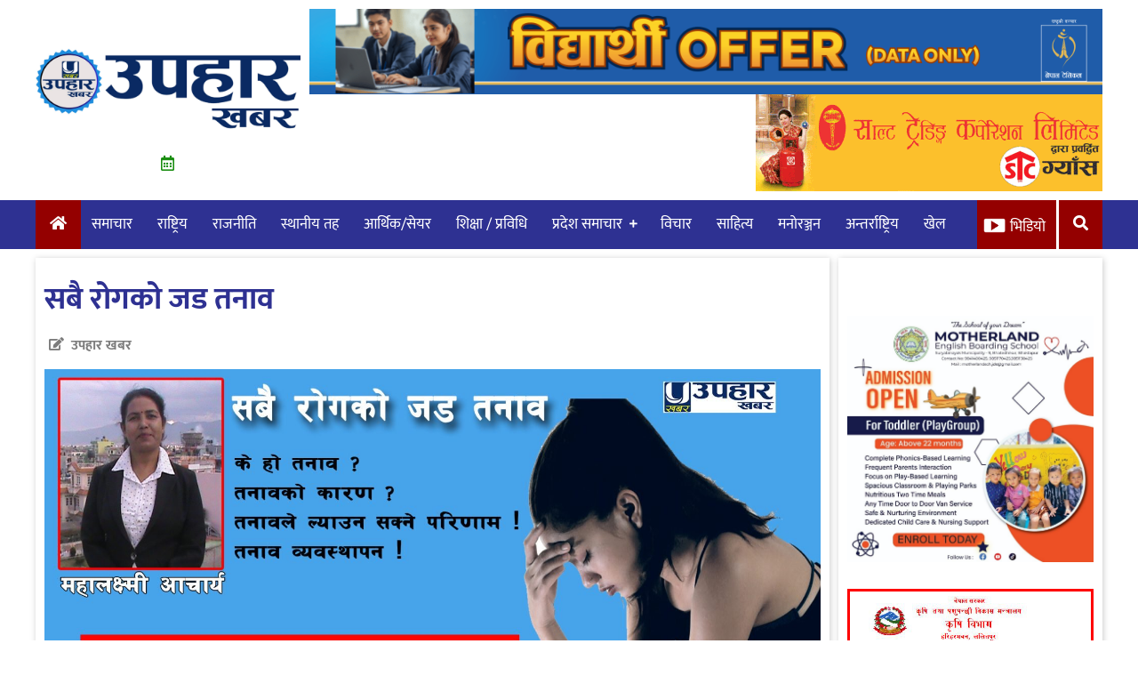

--- FILE ---
content_type: text/html; charset=UTF-8
request_url: https://upaharkhabar.com/56513/
body_size: 20676
content:
<!doctype html>
<html lang="en-US" xmlns:og="http://opengraphprotocol.org/schema/" xmlns:fb="http://www.facebook.com/2008/fbml">
<head>
	<meta charset="UTF-8">
	<meta name="viewport" content="width=device-width, initial-scale=1">
	<link rel="profile" href="https://gmpg.org/xfn/11">

	<title>सबै रोगको जड तनाव &#8211; Upahar Khabar</title>
<meta name='robots' content='max-image-preview:large' />
<link rel='dns-prefetch' href='//stats.wp.com' />
<link rel='dns-prefetch' href='//use.fontawesome.com' />
<link rel="alternate" type="application/rss+xml" title="Upahar Khabar &raquo; Feed" href="https://upaharkhabar.com/feed/" />
<link rel="alternate" type="application/rss+xml" title="Upahar Khabar &raquo; Comments Feed" href="https://upaharkhabar.com/comments/feed/" />
<link rel="alternate" type="application/rss+xml" title="Upahar Khabar &raquo; सबै रोगको जड तनाव Comments Feed" href="https://upaharkhabar.com/56513/feed/" />
<meta property="og:title" content="सबै रोगको जड तनाव"/><meta property="og:type" content="article"/><meta property="og:url" content="https://upaharkhabar.com/56513/"/><meta property="og:site_name" content="UPAHARKHABAR.COM"/><meta property="og:image" content="https://upaharkhabar.com/wp-content/uploads/2022/09/Mahalaxmi-1080x608.jpg"/>
<script type="text/javascript">
/* <![CDATA[ */
window._wpemojiSettings = {"baseUrl":"https:\/\/s.w.org\/images\/core\/emoji\/14.0.0\/72x72\/","ext":".png","svgUrl":"https:\/\/s.w.org\/images\/core\/emoji\/14.0.0\/svg\/","svgExt":".svg","source":{"concatemoji":"https:\/\/upaharkhabar.com\/wp-includes\/js\/wp-emoji-release.min.js?ver=6.4.7"}};
/*! This file is auto-generated */
!function(i,n){var o,s,e;function c(e){try{var t={supportTests:e,timestamp:(new Date).valueOf()};sessionStorage.setItem(o,JSON.stringify(t))}catch(e){}}function p(e,t,n){e.clearRect(0,0,e.canvas.width,e.canvas.height),e.fillText(t,0,0);var t=new Uint32Array(e.getImageData(0,0,e.canvas.width,e.canvas.height).data),r=(e.clearRect(0,0,e.canvas.width,e.canvas.height),e.fillText(n,0,0),new Uint32Array(e.getImageData(0,0,e.canvas.width,e.canvas.height).data));return t.every(function(e,t){return e===r[t]})}function u(e,t,n){switch(t){case"flag":return n(e,"\ud83c\udff3\ufe0f\u200d\u26a7\ufe0f","\ud83c\udff3\ufe0f\u200b\u26a7\ufe0f")?!1:!n(e,"\ud83c\uddfa\ud83c\uddf3","\ud83c\uddfa\u200b\ud83c\uddf3")&&!n(e,"\ud83c\udff4\udb40\udc67\udb40\udc62\udb40\udc65\udb40\udc6e\udb40\udc67\udb40\udc7f","\ud83c\udff4\u200b\udb40\udc67\u200b\udb40\udc62\u200b\udb40\udc65\u200b\udb40\udc6e\u200b\udb40\udc67\u200b\udb40\udc7f");case"emoji":return!n(e,"\ud83e\udef1\ud83c\udffb\u200d\ud83e\udef2\ud83c\udfff","\ud83e\udef1\ud83c\udffb\u200b\ud83e\udef2\ud83c\udfff")}return!1}function f(e,t,n){var r="undefined"!=typeof WorkerGlobalScope&&self instanceof WorkerGlobalScope?new OffscreenCanvas(300,150):i.createElement("canvas"),a=r.getContext("2d",{willReadFrequently:!0}),o=(a.textBaseline="top",a.font="600 32px Arial",{});return e.forEach(function(e){o[e]=t(a,e,n)}),o}function t(e){var t=i.createElement("script");t.src=e,t.defer=!0,i.head.appendChild(t)}"undefined"!=typeof Promise&&(o="wpEmojiSettingsSupports",s=["flag","emoji"],n.supports={everything:!0,everythingExceptFlag:!0},e=new Promise(function(e){i.addEventListener("DOMContentLoaded",e,{once:!0})}),new Promise(function(t){var n=function(){try{var e=JSON.parse(sessionStorage.getItem(o));if("object"==typeof e&&"number"==typeof e.timestamp&&(new Date).valueOf()<e.timestamp+604800&&"object"==typeof e.supportTests)return e.supportTests}catch(e){}return null}();if(!n){if("undefined"!=typeof Worker&&"undefined"!=typeof OffscreenCanvas&&"undefined"!=typeof URL&&URL.createObjectURL&&"undefined"!=typeof Blob)try{var e="postMessage("+f.toString()+"("+[JSON.stringify(s),u.toString(),p.toString()].join(",")+"));",r=new Blob([e],{type:"text/javascript"}),a=new Worker(URL.createObjectURL(r),{name:"wpTestEmojiSupports"});return void(a.onmessage=function(e){c(n=e.data),a.terminate(),t(n)})}catch(e){}c(n=f(s,u,p))}t(n)}).then(function(e){for(var t in e)n.supports[t]=e[t],n.supports.everything=n.supports.everything&&n.supports[t],"flag"!==t&&(n.supports.everythingExceptFlag=n.supports.everythingExceptFlag&&n.supports[t]);n.supports.everythingExceptFlag=n.supports.everythingExceptFlag&&!n.supports.flag,n.DOMReady=!1,n.readyCallback=function(){n.DOMReady=!0}}).then(function(){return e}).then(function(){var e;n.supports.everything||(n.readyCallback(),(e=n.source||{}).concatemoji?t(e.concatemoji):e.wpemoji&&e.twemoji&&(t(e.twemoji),t(e.wpemoji)))}))}((window,document),window._wpemojiSettings);
/* ]]> */
</script>

<style id='wp-emoji-styles-inline-css' type='text/css'>

	img.wp-smiley, img.emoji {
		display: inline !important;
		border: none !important;
		box-shadow: none !important;
		height: 1em !important;
		width: 1em !important;
		margin: 0 0.07em !important;
		vertical-align: -0.1em !important;
		background: none !important;
		padding: 0 !important;
	}
</style>
<link rel='stylesheet' id='wp-block-library-css' href='https://upaharkhabar.com/wp-includes/css/dist/block-library/style.min.css?ver=6.4.7' type='text/css' media='all' />
<style id='wp-block-library-inline-css' type='text/css'>
.has-text-align-justify{text-align:justify;}
</style>
<link rel='stylesheet' id='jetpack-videopress-video-block-view-css' href='https://upaharkhabar.com/wp-content/plugins/jetpack/jetpack_vendor/automattic/jetpack-videopress/build/block-editor/blocks/video/view.css?minify=false&#038;ver=34ae973733627b74a14e' type='text/css' media='all' />
<link rel='stylesheet' id='mediaelement-css' href='https://upaharkhabar.com/wp-includes/js/mediaelement/mediaelementplayer-legacy.min.css?ver=4.2.17' type='text/css' media='all' />
<link rel='stylesheet' id='wp-mediaelement-css' href='https://upaharkhabar.com/wp-includes/js/mediaelement/wp-mediaelement.min.css?ver=6.4.7' type='text/css' media='all' />
<style id='classic-theme-styles-inline-css' type='text/css'>
/*! This file is auto-generated */
.wp-block-button__link{color:#fff;background-color:#32373c;border-radius:9999px;box-shadow:none;text-decoration:none;padding:calc(.667em + 2px) calc(1.333em + 2px);font-size:1.125em}.wp-block-file__button{background:#32373c;color:#fff;text-decoration:none}
</style>
<style id='global-styles-inline-css' type='text/css'>
body{--wp--preset--color--black: #000000;--wp--preset--color--cyan-bluish-gray: #abb8c3;--wp--preset--color--white: #ffffff;--wp--preset--color--pale-pink: #f78da7;--wp--preset--color--vivid-red: #cf2e2e;--wp--preset--color--luminous-vivid-orange: #ff6900;--wp--preset--color--luminous-vivid-amber: #fcb900;--wp--preset--color--light-green-cyan: #7bdcb5;--wp--preset--color--vivid-green-cyan: #00d084;--wp--preset--color--pale-cyan-blue: #8ed1fc;--wp--preset--color--vivid-cyan-blue: #0693e3;--wp--preset--color--vivid-purple: #9b51e0;--wp--preset--gradient--vivid-cyan-blue-to-vivid-purple: linear-gradient(135deg,rgba(6,147,227,1) 0%,rgb(155,81,224) 100%);--wp--preset--gradient--light-green-cyan-to-vivid-green-cyan: linear-gradient(135deg,rgb(122,220,180) 0%,rgb(0,208,130) 100%);--wp--preset--gradient--luminous-vivid-amber-to-luminous-vivid-orange: linear-gradient(135deg,rgba(252,185,0,1) 0%,rgba(255,105,0,1) 100%);--wp--preset--gradient--luminous-vivid-orange-to-vivid-red: linear-gradient(135deg,rgba(255,105,0,1) 0%,rgb(207,46,46) 100%);--wp--preset--gradient--very-light-gray-to-cyan-bluish-gray: linear-gradient(135deg,rgb(238,238,238) 0%,rgb(169,184,195) 100%);--wp--preset--gradient--cool-to-warm-spectrum: linear-gradient(135deg,rgb(74,234,220) 0%,rgb(151,120,209) 20%,rgb(207,42,186) 40%,rgb(238,44,130) 60%,rgb(251,105,98) 80%,rgb(254,248,76) 100%);--wp--preset--gradient--blush-light-purple: linear-gradient(135deg,rgb(255,206,236) 0%,rgb(152,150,240) 100%);--wp--preset--gradient--blush-bordeaux: linear-gradient(135deg,rgb(254,205,165) 0%,rgb(254,45,45) 50%,rgb(107,0,62) 100%);--wp--preset--gradient--luminous-dusk: linear-gradient(135deg,rgb(255,203,112) 0%,rgb(199,81,192) 50%,rgb(65,88,208) 100%);--wp--preset--gradient--pale-ocean: linear-gradient(135deg,rgb(255,245,203) 0%,rgb(182,227,212) 50%,rgb(51,167,181) 100%);--wp--preset--gradient--electric-grass: linear-gradient(135deg,rgb(202,248,128) 0%,rgb(113,206,126) 100%);--wp--preset--gradient--midnight: linear-gradient(135deg,rgb(2,3,129) 0%,rgb(40,116,252) 100%);--wp--preset--font-size--small: 13px;--wp--preset--font-size--medium: 20px;--wp--preset--font-size--large: 36px;--wp--preset--font-size--x-large: 42px;--wp--preset--spacing--20: 0.44rem;--wp--preset--spacing--30: 0.67rem;--wp--preset--spacing--40: 1rem;--wp--preset--spacing--50: 1.5rem;--wp--preset--spacing--60: 2.25rem;--wp--preset--spacing--70: 3.38rem;--wp--preset--spacing--80: 5.06rem;--wp--preset--shadow--natural: 6px 6px 9px rgba(0, 0, 0, 0.2);--wp--preset--shadow--deep: 12px 12px 50px rgba(0, 0, 0, 0.4);--wp--preset--shadow--sharp: 6px 6px 0px rgba(0, 0, 0, 0.2);--wp--preset--shadow--outlined: 6px 6px 0px -3px rgba(255, 255, 255, 1), 6px 6px rgba(0, 0, 0, 1);--wp--preset--shadow--crisp: 6px 6px 0px rgba(0, 0, 0, 1);}:where(.is-layout-flex){gap: 0.5em;}:where(.is-layout-grid){gap: 0.5em;}body .is-layout-flow > .alignleft{float: left;margin-inline-start: 0;margin-inline-end: 2em;}body .is-layout-flow > .alignright{float: right;margin-inline-start: 2em;margin-inline-end: 0;}body .is-layout-flow > .aligncenter{margin-left: auto !important;margin-right: auto !important;}body .is-layout-constrained > .alignleft{float: left;margin-inline-start: 0;margin-inline-end: 2em;}body .is-layout-constrained > .alignright{float: right;margin-inline-start: 2em;margin-inline-end: 0;}body .is-layout-constrained > .aligncenter{margin-left: auto !important;margin-right: auto !important;}body .is-layout-constrained > :where(:not(.alignleft):not(.alignright):not(.alignfull)){max-width: var(--wp--style--global--content-size);margin-left: auto !important;margin-right: auto !important;}body .is-layout-constrained > .alignwide{max-width: var(--wp--style--global--wide-size);}body .is-layout-flex{display: flex;}body .is-layout-flex{flex-wrap: wrap;align-items: center;}body .is-layout-flex > *{margin: 0;}body .is-layout-grid{display: grid;}body .is-layout-grid > *{margin: 0;}:where(.wp-block-columns.is-layout-flex){gap: 2em;}:where(.wp-block-columns.is-layout-grid){gap: 2em;}:where(.wp-block-post-template.is-layout-flex){gap: 1.25em;}:where(.wp-block-post-template.is-layout-grid){gap: 1.25em;}.has-black-color{color: var(--wp--preset--color--black) !important;}.has-cyan-bluish-gray-color{color: var(--wp--preset--color--cyan-bluish-gray) !important;}.has-white-color{color: var(--wp--preset--color--white) !important;}.has-pale-pink-color{color: var(--wp--preset--color--pale-pink) !important;}.has-vivid-red-color{color: var(--wp--preset--color--vivid-red) !important;}.has-luminous-vivid-orange-color{color: var(--wp--preset--color--luminous-vivid-orange) !important;}.has-luminous-vivid-amber-color{color: var(--wp--preset--color--luminous-vivid-amber) !important;}.has-light-green-cyan-color{color: var(--wp--preset--color--light-green-cyan) !important;}.has-vivid-green-cyan-color{color: var(--wp--preset--color--vivid-green-cyan) !important;}.has-pale-cyan-blue-color{color: var(--wp--preset--color--pale-cyan-blue) !important;}.has-vivid-cyan-blue-color{color: var(--wp--preset--color--vivid-cyan-blue) !important;}.has-vivid-purple-color{color: var(--wp--preset--color--vivid-purple) !important;}.has-black-background-color{background-color: var(--wp--preset--color--black) !important;}.has-cyan-bluish-gray-background-color{background-color: var(--wp--preset--color--cyan-bluish-gray) !important;}.has-white-background-color{background-color: var(--wp--preset--color--white) !important;}.has-pale-pink-background-color{background-color: var(--wp--preset--color--pale-pink) !important;}.has-vivid-red-background-color{background-color: var(--wp--preset--color--vivid-red) !important;}.has-luminous-vivid-orange-background-color{background-color: var(--wp--preset--color--luminous-vivid-orange) !important;}.has-luminous-vivid-amber-background-color{background-color: var(--wp--preset--color--luminous-vivid-amber) !important;}.has-light-green-cyan-background-color{background-color: var(--wp--preset--color--light-green-cyan) !important;}.has-vivid-green-cyan-background-color{background-color: var(--wp--preset--color--vivid-green-cyan) !important;}.has-pale-cyan-blue-background-color{background-color: var(--wp--preset--color--pale-cyan-blue) !important;}.has-vivid-cyan-blue-background-color{background-color: var(--wp--preset--color--vivid-cyan-blue) !important;}.has-vivid-purple-background-color{background-color: var(--wp--preset--color--vivid-purple) !important;}.has-black-border-color{border-color: var(--wp--preset--color--black) !important;}.has-cyan-bluish-gray-border-color{border-color: var(--wp--preset--color--cyan-bluish-gray) !important;}.has-white-border-color{border-color: var(--wp--preset--color--white) !important;}.has-pale-pink-border-color{border-color: var(--wp--preset--color--pale-pink) !important;}.has-vivid-red-border-color{border-color: var(--wp--preset--color--vivid-red) !important;}.has-luminous-vivid-orange-border-color{border-color: var(--wp--preset--color--luminous-vivid-orange) !important;}.has-luminous-vivid-amber-border-color{border-color: var(--wp--preset--color--luminous-vivid-amber) !important;}.has-light-green-cyan-border-color{border-color: var(--wp--preset--color--light-green-cyan) !important;}.has-vivid-green-cyan-border-color{border-color: var(--wp--preset--color--vivid-green-cyan) !important;}.has-pale-cyan-blue-border-color{border-color: var(--wp--preset--color--pale-cyan-blue) !important;}.has-vivid-cyan-blue-border-color{border-color: var(--wp--preset--color--vivid-cyan-blue) !important;}.has-vivid-purple-border-color{border-color: var(--wp--preset--color--vivid-purple) !important;}.has-vivid-cyan-blue-to-vivid-purple-gradient-background{background: var(--wp--preset--gradient--vivid-cyan-blue-to-vivid-purple) !important;}.has-light-green-cyan-to-vivid-green-cyan-gradient-background{background: var(--wp--preset--gradient--light-green-cyan-to-vivid-green-cyan) !important;}.has-luminous-vivid-amber-to-luminous-vivid-orange-gradient-background{background: var(--wp--preset--gradient--luminous-vivid-amber-to-luminous-vivid-orange) !important;}.has-luminous-vivid-orange-to-vivid-red-gradient-background{background: var(--wp--preset--gradient--luminous-vivid-orange-to-vivid-red) !important;}.has-very-light-gray-to-cyan-bluish-gray-gradient-background{background: var(--wp--preset--gradient--very-light-gray-to-cyan-bluish-gray) !important;}.has-cool-to-warm-spectrum-gradient-background{background: var(--wp--preset--gradient--cool-to-warm-spectrum) !important;}.has-blush-light-purple-gradient-background{background: var(--wp--preset--gradient--blush-light-purple) !important;}.has-blush-bordeaux-gradient-background{background: var(--wp--preset--gradient--blush-bordeaux) !important;}.has-luminous-dusk-gradient-background{background: var(--wp--preset--gradient--luminous-dusk) !important;}.has-pale-ocean-gradient-background{background: var(--wp--preset--gradient--pale-ocean) !important;}.has-electric-grass-gradient-background{background: var(--wp--preset--gradient--electric-grass) !important;}.has-midnight-gradient-background{background: var(--wp--preset--gradient--midnight) !important;}.has-small-font-size{font-size: var(--wp--preset--font-size--small) !important;}.has-medium-font-size{font-size: var(--wp--preset--font-size--medium) !important;}.has-large-font-size{font-size: var(--wp--preset--font-size--large) !important;}.has-x-large-font-size{font-size: var(--wp--preset--font-size--x-large) !important;}
.wp-block-navigation a:where(:not(.wp-element-button)){color: inherit;}
:where(.wp-block-post-template.is-layout-flex){gap: 1.25em;}:where(.wp-block-post-template.is-layout-grid){gap: 1.25em;}
:where(.wp-block-columns.is-layout-flex){gap: 2em;}:where(.wp-block-columns.is-layout-grid){gap: 2em;}
.wp-block-pullquote{font-size: 1.5em;line-height: 1.6;}
</style>
<link rel='stylesheet' id='wp-pagenavi-css' href='https://upaharkhabar.com/wp-content/plugins/wp-pagenavi/pagenavi-css.css?ver=2.70' type='text/css' media='all' />
<link rel='stylesheet' id='upaharkhabar-style-css' href='https://upaharkhabar.com/wp-content/themes/upaharkhabar/style.css?ver=6.7.0' type='text/css' media='all' />
<link rel='stylesheet' id='font-awesome-css' href='https://use.fontawesome.com/releases/v5.10.1/css/all.css?ver=6.4.7' type='text/css' media='all' />
<link rel='stylesheet' id='owl-css-css' href='https://upaharkhabar.com/wp-content/themes/upaharkhabar/assets/css/owl.carousel.min.css?ver=6.4.7' type='text/css' media='' />
<link rel='stylesheet' id='owl-theme-default-css' href='https://upaharkhabar.com/wp-content/themes/upaharkhabar/assets/css/owl.theme.default.min.css?ver=6.4.7' type='text/css' media='' />
<link rel='stylesheet' id='jetpack_css-css' href='https://upaharkhabar.com/wp-content/plugins/jetpack/css/jetpack.css?ver=12.5.1' type='text/css' media='all' />
<script type="text/javascript" src="https://upaharkhabar.com/wp-includes/js/jquery/jquery.min.js?ver=3.7.1" id="jquery-core-js"></script>
<script type="text/javascript" src="https://upaharkhabar.com/wp-includes/js/jquery/jquery-migrate.min.js?ver=3.4.1" id="jquery-migrate-js"></script>
<link rel="https://api.w.org/" href="https://upaharkhabar.com/wp-json/" /><link rel="alternate" type="application/json" href="https://upaharkhabar.com/wp-json/wp/v2/posts/56513" /><link rel="EditURI" type="application/rsd+xml" title="RSD" href="https://upaharkhabar.com/xmlrpc.php?rsd" />
<meta name="generator" content="WordPress 6.4.7" />
<link rel="canonical" href="https://upaharkhabar.com/56513/" />
<link rel='shortlink' href='https://upaharkhabar.com/?p=56513' />
<link rel="alternate" type="application/json+oembed" href="https://upaharkhabar.com/wp-json/oembed/1.0/embed?url=https%3A%2F%2Fupaharkhabar.com%2F56513%2F" />
<link rel="alternate" type="text/xml+oembed" href="https://upaharkhabar.com/wp-json/oembed/1.0/embed?url=https%3A%2F%2Fupaharkhabar.com%2F56513%2F&#038;format=xml" />
	<style>img#wpstats{display:none}</style>
		<link rel="pingback" href="https://upaharkhabar.com/xmlrpc.php">	<script type='text/javascript' src='https://platform-api.sharethis.com/js/sharethis.js#property=604ad0ad6f7ab900129ce89f&product=sop' async='async'></script>


<!-- Google Tag Manager -->
<script>(function(w,d,s,l,i){w[l]=w[l]||[];w[l].push({"gtm.start":
new Date().getTime(),event:"gtm.js"});var f=d.getElementsByTagName(s)[0],
j=d.createElement(s),dl=l!="dataLayer"?"&l="+l:"";j.async=true;j.src=
"https://www.googletagmanager.com/gtm.js?id="+i+dl;f.parentNode.insertBefore(j,f);
})(window,document,"script","dataLayer","GTM-WL3WM49");</script>
<!-- End Google Tag Manager -->
			<style type="text/css">
				/* If html does not have either class, do not show lazy loaded images. */
				html:not( .jetpack-lazy-images-js-enabled ):not( .js ) .jetpack-lazy-image {
					display: none;
				}
			</style>
			<script>
				document.documentElement.classList.add(
					'jetpack-lazy-images-js-enabled'
				);
			</script>
		<link rel="icon" href="https://media.upaharkhabar.com/uploads/2025/12/Logo-150x150.png" sizes="32x32" />
<link rel="icon" href="https://media.upaharkhabar.com/uploads/2025/12/Logo.png" sizes="192x192" />
<link rel="apple-touch-icon" href="https://media.upaharkhabar.com/uploads/2025/12/Logo.png" />
<meta name="msapplication-TileImage" content="https://media.upaharkhabar.com/uploads/2025/12/Logo.png" />
</head>
	<script data-ad-client="ca-pub-6811672441205666" async src="https://pagead2.googlesyndication.com/pagead/js/adsbygoogle.js"></script>

<body class="post-template-default single single-post postid-56513 single-format-standard wp-custom-logo">
<div id="page" class="site">
	<a class="skip-link screen-reader-text" href="#content">Skip to content</a>

	<header id="masthead" class="site-header">
		<div class="body-wrapper site-branding">
			<div class="logo-ad-wrapper">
				<div class="site-logo">
					<div class="logo-date-wrapper">
						<a href="https://upaharkhabar.com/" class="custom-logo-link" rel="home"><img width="2560" height="1149" src="https://media.upaharkhabar.com/uploads/2025/12/UPAHAR-KHABAR-SITE-LOGO2-scaled.jpg" class="custom-logo" alt="Upahar Khabar" decoding="async" fetchpriority="high" srcset="https://media.upaharkhabar.com/uploads/2025/12/UPAHAR-KHABAR-SITE-LOGO2-scaled.jpg 2560w, https://media.upaharkhabar.com/uploads/2025/12/UPAHAR-KHABAR-SITE-LOGO2-300x135.jpg 300w, https://media.upaharkhabar.com/uploads/2025/12/UPAHAR-KHABAR-SITE-LOGO2-1080x485.jpg 1080w, https://media.upaharkhabar.com/uploads/2025/12/UPAHAR-KHABAR-SITE-LOGO2-768x345.jpg 768w, https://media.upaharkhabar.com/uploads/2025/12/UPAHAR-KHABAR-SITE-LOGO2-1536x689.jpg 1536w, https://media.upaharkhabar.com/uploads/2025/12/UPAHAR-KHABAR-SITE-LOGO2-2048x919.jpg 2048w" sizes="(max-width: 2560px) 100vw, 2560px" /></a>						<div class="date-icon-wrapper">
							<i class="far fa-calendar-alt"></i>
													</div>
					</div>
				</div>
				<div class="header-right-ad">
					<section id="esn_ad-20" class="fiiter-widget widget_esn_ad"><div class="esn-ainfo-widget"><a href="https://www.ntc.net.np/post/mobile-app"  target="_blank" ><img src="https://media.upaharkhabar.com/uploads/2025/11/1120x120-pxl-2-1.gif" alt="" /></a></div></section><section id="esn_ad-7" class="fiiter-widget widget_esn_ad"><div class="esn-ainfo-widget"><a href="https://www.stcnepal.com/"  target="_blank" ><img src="https://upaharkhabar.com/wp-content/uploads/2023/06/Salt-treding.gif" alt="" /></a></div></section><section id="esn_ad-19" class="fiiter-widget widget_esn_ad"></section>					<!--<a href="#" target="_blank">
						<img src="https://4.bp.blogspot.com/-nbN53wLVClA/XOStENQ5BYI/AAAAAAABLfY/oBKT2JtcJf8Lr0RNAlDPN6n80BidD2EaQCK4BGAYYCw/s1600/nepal%2Blife.gif">
					</a>-->
				</div>
						</div><!-- logo-ad-wrapper -->
		</div><!-- .site-branding -->

		<nav id="site-navigation" class="main-navigation">
			<a id="nav-toggle"><i class="fas fa-bars"></i></a>
			<div class="menu-menu-1-container"><ul id="primary-menu" class="body-wrapper"><li id="home-icon">
                <a href="/">
                    <i class="fas fa-home"></i>
                </a>
            </li><li id="menu-item-3228" class="menu-item menu-item-type-taxonomy menu-item-object-category current-post-ancestor current-menu-parent current-post-parent menu-item-3228"><a href="https://upaharkhabar.com/category/%e0%a4%ae%e0%a5%81%e0%a4%96%e0%a5%8d%e0%a4%af-%e0%a4%b8%e0%a4%ae%e0%a4%be%e0%a4%9a%e0%a4%be%e0%a4%b0/">समाचार</a></li>
<li id="menu-item-2180" class="menu-item menu-item-type-taxonomy menu-item-object-category current-post-ancestor current-menu-parent current-post-parent menu-item-2180"><a href="https://upaharkhabar.com/category/%e0%a4%b0%e0%a4%be%e0%a4%b7%e0%a5%8d%e0%a4%9f%e0%a5%8d%e0%a4%b0%e0%a4%bf%e0%a4%af/">राष्ट्रिय</a></li>
<li id="menu-item-2179" class="menu-item menu-item-type-taxonomy menu-item-object-category menu-item-2179"><a href="https://upaharkhabar.com/category/%e0%a4%b0%e0%a4%be%e0%a4%9c%e0%a4%a8%e0%a5%80%e0%a4%a4%e0%a4%bf/">राजनीति</a></li>
<li id="menu-item-2181" class="menu-item menu-item-type-taxonomy menu-item-object-category menu-item-2181"><a href="https://upaharkhabar.com/category/%e0%a4%b8%e0%a5%8d%e0%a4%a5%e0%a4%be%e0%a4%a8%e0%a5%80%e0%a4%af-%e0%a4%a4%e0%a4%b9/">स्थानीय तह</a></li>
<li id="menu-item-2182" class="menu-item menu-item-type-taxonomy menu-item-object-category menu-item-2182"><a href="https://upaharkhabar.com/category/%e0%a4%86%e0%a4%b0%e0%a5%8d%e0%a4%a5%e0%a4%bf%e0%a4%95/">आर्थिक/सेयर</a></li>
<li id="menu-item-2183" class="menu-item menu-item-type-taxonomy menu-item-object-category menu-item-2183"><a href="https://upaharkhabar.com/category/%e0%a4%b6%e0%a4%bf%e0%a4%95%e0%a5%8d%e0%a4%b7%e0%a4%be-%e0%a4%aa%e0%a5%8d%e0%a4%b0%e0%a4%b5%e0%a4%bf%e0%a4%a7%e0%a4%bf/">शिक्षा / प्रविधि</a></li>
<li id="menu-item-2345" class="menu-item menu-item-type-taxonomy menu-item-object-category menu-item-has-children menu-item-2345"><a href="https://upaharkhabar.com/category/%e0%a4%aa%e0%a5%8d%e0%a4%b0%e0%a4%a6%e0%a5%87%e0%a4%b6-%e0%a4%b8%e0%a4%ae%e0%a4%be%e0%a4%9a%e0%a4%be%e0%a4%b0/">प्रदेश समाचार</a>
<ul class="sub-menu">
	<li id="menu-item-90646" class="menu-item menu-item-type-taxonomy menu-item-object-category menu-item-90646"><a href="https://upaharkhabar.com/category/%e0%a4%aa%e0%a5%8d%e0%a4%b0%e0%a4%a6%e0%a5%87%e0%a4%b6-%e0%a4%b8%e0%a4%ae%e0%a4%be%e0%a4%9a%e0%a4%be%e0%a4%b0/%e0%a4%aa%e0%a5%8d%e0%a4%b0%e0%a4%a6%e0%a5%87%e0%a4%b6-%e0%a5%a7/">कोशी प्रदेश</a></li>
	<li id="menu-item-2349" class="menu-item menu-item-type-taxonomy menu-item-object-category menu-item-2349"><a href="https://upaharkhabar.com/category/%e0%a4%aa%e0%a5%8d%e0%a4%b0%e0%a4%a6%e0%a5%87%e0%a4%b6-%e0%a4%b8%e0%a4%ae%e0%a4%be%e0%a4%9a%e0%a4%be%e0%a4%b0/%e0%a4%aa%e0%a5%8d%e0%a4%b0%e0%a4%a6%e0%a5%87%e0%a4%b6-%e0%a5%a8/">मधेश प्रदेश</a></li>
	<li id="menu-item-2350" class="menu-item menu-item-type-taxonomy menu-item-object-category menu-item-2350"><a href="https://upaharkhabar.com/category/%e0%a4%aa%e0%a5%8d%e0%a4%b0%e0%a4%a6%e0%a5%87%e0%a4%b6-%e0%a4%b8%e0%a4%ae%e0%a4%be%e0%a4%9a%e0%a4%be%e0%a4%b0/%e0%a4%aa%e0%a5%8d%e0%a4%b0%e0%a4%a6%e0%a5%87%e0%a4%b6-%e0%a5%a9/">बागमती प्रदेश</a></li>
	<li id="menu-item-2347" class="menu-item menu-item-type-taxonomy menu-item-object-category menu-item-2347"><a href="https://upaharkhabar.com/category/%e0%a4%aa%e0%a5%8d%e0%a4%b0%e0%a4%a6%e0%a5%87%e0%a4%b6-%e0%a4%b8%e0%a4%ae%e0%a4%be%e0%a4%9a%e0%a4%be%e0%a4%b0/%e0%a4%97%e0%a4%a3%e0%a5%8d%e0%a4%a1%e0%a4%95%e0%a5%80-%e0%a4%aa%e0%a5%8d%e0%a4%b0%e0%a4%a6%e0%a5%87%e0%a4%b6/">गण्डकी प्रदेश</a></li>
	<li id="menu-item-2351" class="menu-item menu-item-type-taxonomy menu-item-object-category menu-item-2351"><a href="https://upaharkhabar.com/category/%e0%a4%aa%e0%a5%8d%e0%a4%b0%e0%a4%a6%e0%a5%87%e0%a4%b6-%e0%a4%b8%e0%a4%ae%e0%a4%be%e0%a4%9a%e0%a4%be%e0%a4%b0/%e0%a4%aa%e0%a5%8d%e0%a4%b0%e0%a4%a6%e0%a5%87%e0%a4%b6-%e0%a5%ab/">लुम्बिनी प्रदेश</a></li>
	<li id="menu-item-2346" class="menu-item menu-item-type-taxonomy menu-item-object-category menu-item-2346"><a href="https://upaharkhabar.com/category/%e0%a4%aa%e0%a5%8d%e0%a4%b0%e0%a4%a6%e0%a5%87%e0%a4%b6-%e0%a4%b8%e0%a4%ae%e0%a4%be%e0%a4%9a%e0%a4%be%e0%a4%b0/%e0%a4%95%e0%a4%b0%e0%a5%8d%e0%a4%a3%e0%a4%be%e0%a4%b2%e0%a5%80-%e0%a4%aa%e0%a5%8d%e0%a4%b0%e0%a4%a6%e0%a5%87%e0%a4%b6/">कर्णाली प्रदेश</a></li>
	<li id="menu-item-2352" class="menu-item menu-item-type-taxonomy menu-item-object-category menu-item-2352"><a href="https://upaharkhabar.com/category/%e0%a4%aa%e0%a5%8d%e0%a4%b0%e0%a4%a6%e0%a5%87%e0%a4%b6-%e0%a4%b8%e0%a4%ae%e0%a4%be%e0%a4%9a%e0%a4%be%e0%a4%b0/%e0%a4%b8%e0%a5%81%e0%a4%a6%e0%a5%81%e0%a4%b0%e0%a4%aa%e0%a4%b6%e0%a5%8d%e0%a4%9a%e0%a4%bf%e0%a4%ae-%e0%a4%aa%e0%a5%8d%e0%a4%b0%e0%a4%a6%e0%a5%87%e0%a4%b6/">सुदूरपश्चिम प्रदेश</a></li>
</ul>
</li>
<li id="menu-item-3227" class="menu-item menu-item-type-taxonomy menu-item-object-category current-post-ancestor current-menu-parent current-post-parent menu-item-3227"><a href="https://upaharkhabar.com/category/%e0%a4%b5%e0%a4%bf%e0%a4%9a%e0%a4%be%e0%a4%b0/">विचार</a></li>
<li id="menu-item-2184" class="menu-item menu-item-type-taxonomy menu-item-object-category menu-item-2184"><a href="https://upaharkhabar.com/category/%e0%a4%b8%e0%a4%be%e0%a4%b9%e0%a4%bf%e0%a4%a4%e0%a5%8d%e0%a4%af/">साहित्य</a></li>
<li id="menu-item-3226" class="menu-item menu-item-type-taxonomy menu-item-object-category menu-item-3226"><a href="https://upaharkhabar.com/category/%e0%a4%ae%e0%a4%a8%e0%a4%be%e0%a5%87%e0%a4%b0%e0%a4%9e%e0%a5%8d%e0%a4%9c%e0%a4%a8/">मनाेरञ्जन</a></li>
<li id="menu-item-2185" class="menu-item menu-item-type-taxonomy menu-item-object-category menu-item-2185"><a href="https://upaharkhabar.com/category/%e0%a4%85%e0%a4%a8%e0%a5%8d%e0%a4%a4%e0%a4%b0%e0%a4%be%e0%a4%b7%e0%a5%8d%e0%a4%9f%e0%a5%8d%e0%a4%b0%e0%a4%bf%e0%a4%af/">अन्तर्राष्ट्रिय</a></li>
<li id="menu-item-2186" class="menu-item menu-item-type-taxonomy menu-item-object-category menu-item-2186"><a href="https://upaharkhabar.com/category/%e0%a4%96%e0%a5%87%e0%a4%b2/">खेल</a></li>
<li id="menu-item-3229" class="menu-item menu-item-type-custom menu-item-object-custom tv-program menu-item-3229"><a href="https://www.youtube.com/channel/UCVYNNxDRbtGN5EHpzddgMGw"><img class="tv_icon" src="https://upaharkhabar.com/wp-content/uploads/2020/01/tv_icon-150x1391-1.png">भिडियो</a></li>
<li id="search-icon">
                <a >
                    <i class="fas fa-search"></i>
                </a>
            </li><li class="search-box"><form role="search" method="get" class="search-form" action="https://upaharkhabar.com/"><div class="search-wrapper"><input type="search" class="search-field" placeholder="खजि गर्नह...." value="" name="s" title="Search for:" /><button type="submit" class="search-submit"><i class="fas fa-search"></i></button></div></form></li></ul></div>		</nav><!-- #site-navigation -->
	</header><!-- #masthead -->

	<div id="content" class="site-content body-wrapper">

	<div id="primary" class="content-area">
		<main id="main" class="site-main">

		
<article id="post-56513" class="post-56513 post type-post status-publish format-standard has-post-thumbnail hentry category-50 category-35 category-62">

	<section id="esn_ad-13" class="fiiter-widget widget_esn_ad"></section>	<header class="entry-header">
		<h1 class="entry-title">सबै रोगको जड तनाव</h1>		<div class="author-section">
			        <div class="time-diff-wrapper author-info">
            <i class="fa fa-edit"></i>
            <p class="human-time-diff-text author-text">
                <a target="_blank" href="https://www.facebook.com/Upahar-Media-100129678123213/">
					उपहार खबर				</a>
            </p>
        </div>
				</div>

	</header><!-- .entry-header -->

	
			<div class="post-thumbnail">
				<img width="1920" height="1080" src="https://upaharkhabar.com/wp-content/uploads/2022/09/Mahalaxmi.jpg" class="attachment-post-thumbnail size-post-thumbnail wp-post-image jetpack-lazy-image" alt decoding="async" data-lazy-srcset="https://upaharkhabar.com/wp-content/uploads/2022/09/Mahalaxmi.jpg 1920w, https://upaharkhabar.com/wp-content/uploads/2022/09/Mahalaxmi-300x169.jpg 300w, https://upaharkhabar.com/wp-content/uploads/2022/09/Mahalaxmi-1080x608.jpg 1080w, https://upaharkhabar.com/wp-content/uploads/2022/09/Mahalaxmi-768x432.jpg 768w, https://upaharkhabar.com/wp-content/uploads/2022/09/Mahalaxmi-1536x864.jpg 1536w" data-lazy-sizes="(max-width: 1920px) 100vw, 1920px" data-lazy-src="https://upaharkhabar.com/wp-content/uploads/2022/09/Mahalaxmi.jpg?is-pending-load=1" srcset="[data-uri]">			</div><!-- .post-thumbnail -->

		<div class="entry-meta-social-wrapper">		<div class="entry-meta">
			<i class="far fa-calendar-alt"></i>
			<span class="posted-on">प्रकाशित मिति : <a href="https://upaharkhabar.com/56513/" rel="bookmark"><time class="entry-date published" datetime="&#2407;&#2413; भाद्र &#2408;&#2406;&#2413;&#2415;, शुक्रबार &#2406;&#2415;:&#2408;&#2413;">&#2407;&#2413; भाद्र &#2408;&#2406;&#2413;&#2415;, शुक्रबार &#2406;&#2415;:&#2408;&#2413;</time><time class="updated" datetime="2022-09-02T09:27:10+05:45">September 2, 2022</time></a></span>		</div><!-- .entry-meta -->
			<!-- Go to www.addthis.com/dashboard to customize your tools -->
		<!--<div class="social-share-wrapper">
			<div class='share-group'>
			  <a class='fb-share share-btn' href="https://www.facebook.com/sharer.php?u=https://upaharkhabar.com/56513/" onclick='window.open(this.href,&quot;popupwindow&quot;,&quot;status=0,height=500,width=500,resizable=0,top=50,left=100&quot;);return false;' rel='nofollow' target='_blank' title='Facebook'>
				<span class='share-icon'>
					<i aria-hidden='true' class='fab fa-facebook'></i>
				</span>
				<span class='social-text'>
				  Facebook
				</span>
			  </a>
			  <a class='twitter-share share-btn' href="http://twitter.com/share?text=सबै रोगको जड तनाव&url=https://upaharkhabar.com/56513/" onclick='window.open(this.href,&quot;popupwindow&quot;,&quot;status=0,height=500,width=500,resizable=0,top=50,left=100&quot;);return false;' rel='nofollow' target='_blank' title='Twitter'>
				<span class='share-icon'>
					<i aria-hidden='true' class='fab fa-twitter'></i>
				</span>
				<span class='social-text'>
				  Twitter
				</span>
			  </a>
			</div>
			<div class="addthis_inline_share_toolbox"></div>
		</div>-->
		<!-- ShareThis BEGIN -->
		<div class="sharethis-inline-share-buttons"></div>
		<!-- ShareThis END -->
	</div>
	<section id="esn_ad-14" class="fiiter-widget widget_esn_ad"><div class="esn-ainfo-widget"><a href="https://www.facebook.com/nexusintlacademy"  target="_blank" ><img src="https://upaharkhabar.com/wp-content/uploads/2025/04/NEXUS-copy.png" alt="" /></a></div></section>
	<script>
		function convertToAbbreviation(number) {
			// Create a new Intl.NumberFormat object with options
			const formatter = new Intl.NumberFormat("en", {
				notation: "compact",
				compactDisplay: "short",
				maximumSignificantDigits: 3,
			});

			// Format the number and return the result
			return formatter.format(number);
		}

		function set_share_count(data) {
			var share_count = data.total;
			var divCheckingInterval = setInterval(function() {
				if (document.querySelector(".st-label")) {
					jQuery(".st-label").after('<span class="st-label-share">' + convertToAbbreviation(share_count * 17) + '</span>');
					jQuery(".st-label").remove();
				}
			}, 500);
		}
	</script>
	<script async=""
		src="https://count-server.sharethis.com/v2.0/get_counts?cb=set_share_count&amp;url=https://upaharkhabar.com/56513/"></script>
	<div class="entry-content">
		<p>रमण पेटको समस्याले हैरान भैसके । उनी भन्छन्, “कहिले डायरिया चल्छ त कहिले कब्जियत । यति मात्र कहाँ हो र एसिडिटी भएर केही खानै हुन्न आजभोलि । डाक्टरले भने अनुसार सबै जाँच गराइसकेँ । रिपोर्टमा सबै नर्मल आउँछ तर समस्या जहाँ तहीँ ।”<br />
भरखर २८ वर्षमा टेकेकी सीमा पेशाले शिक्षिका हुन् । एकदिन पढाउदै गरेको अवस्थामा कक्षामै ढलिन् । हृदयघातको शंका गरी नाम चलेको अस्पतालमा पु¥याइयो । एक हप्तासम्म त्यहीँ राखेर सबै टेस्ट गरियो । रिपोर्ट सामान्य आयो । मुटुमा केही समस्या नदेखिदा पनि मुटु दुख्ने क्रम चली नै रह्यो । औषधीले केही काम नगरेको देखेर धामी देखाएर झारफुक गर्न थालिएको छ भन्छिन् सीमाकी सासू उर्मिला ।</p>
<p>बेलाबेलामा टाउको दुखेर फुट्लाजस्तै हुन्छ । घरमा भएको बेलामा दुख्ता त औषधी खाएर केही बेर आराम गर्न मिल्छ । सबैभन्दा टेन्सन त अफिसको समयमा हुन्छ । कहिलेकाहीँ त एउटाले नभएर दुइटा पेन किलर खानुपर्छ दुखाइ कम गर्न भन्दै पीडा पोख्छन् बैंकका कर्मचारी रोशन ।</p>
<p>यी सबै हाम्रो समाजका प्रतिनिधि पात्र हुन् । यिनीहरुले व्यक्त गरेका समस्या शारीरिकजस्ता देखिन्छन् । किनकि शरीरको कुनै न कुनै भागमा पीडा भएको छ । जुन देखिएको पनि छ । यसको समाधानको लागि व्यक्ति स्वयम्का साथै उसका निकटका व्यक्तिले पनि यथाशक्ति प्रयोग गर्छन् । तर यस्तै पीडा शरीरमा मात्र होइन मनमस्तिष्कमा पनि हुन्छ । समयमा पहिचान गरी उचित उपचार भएमा सजिलै निको हुन्छ भन्ने कुराको ज्ञान नहुँदा त्यसले मानिसको जीवनमा ठूलो क्षति पु¥याएको छ । यी सबै समस्याको कारक तत्व मानसिक तनाव हो । यसको बारेमा हरेकले बुझ्नु आवश्यक छ ।</p>
<p><strong>के हो तनाव </strong><br />
तनाव मनको एक किसिमको अवस्था हो । मानव अस्तित्वसँग यसको पनि अस्तित्व रहन्छ । तनावको सामान्य अवस्थाले मानिसलाई प्रगति गराउँछ । यसैको आधारमा मानिस माथि उठ्न पनि सक्छ भने त्यही तनाव बढ्न जाँदा समस्या ल्याउन पनि सक्छ । यो मनमा चल्ने द्वन्द्व हो अर्थात् मानसिक द्वन्द्व, जसले मन र भावना बीच दरार पैदा गर्छ । मानसिक स्थिति र बाह्य परिस्थिति बीचको असन्तुलनको कारण उत्पन्न हुने गर्छ । यसको कारण मन अशान्त रहन्छ, भावनामा अस्थिरता पैदा हुन्छ । व्यवहारमा विचलन आउनुका साथै शारीरिक अस्वस्थताका विभिन्न लक्षणहरु देखिन थाल्छन् । कार्यक्षमतामा ह्रास आउँछ । तनाव आफैँमा समस्या होइन तर यसले अन्य धेरै प्रकारका मानसिक समस्या चाहिँ निम्त्याउन सक्छ ।</p>
<p><strong>तनावको कारण</strong><br />
कुनै पनि चीज वा परिस्थिति तनावको कारण बन्न सक्छ । सामान्य अवस्थामा चलिरहेको शारीरिक प्रकृयामा असहज परिस्थिति हुने बित्तिकै शरीरले प्रतिक्रिया दिन थाल्छ । एड्रिनालिन र कोर्टिसोल जस्ता स्ट्रेस हर्मोनहरु निष्काशन हुन थाल्छन् । त्यसको कारणले परिस्थितिसँग जुध या भाग <strong>(fight or flight)</strong> मुडमा हुन्छ मानिस । जब त्यो असहज परिस्थिति सामान्य हुन्छ, त्यसपछि शरीरको प्रतिक्रिया पनि सामान्य अवस्थामा पुग्छ । यसले मानिसको जीवनमा नकारात्मक असर पार्दैन । उदाहरणको लागि परीक्षा, अन्तरवार्ता, नयाँ ठाउँ, नयाँ साथीहरुजस्ता कुराले दिएको तनाव । तर कहिलेकाही तनावको स्थिति लामो समयसम्म यथावत रही रहन्छ । । त्यसको कारणले मानिसको जीवनमा नकारात्मक असर पार्छ । त्यसपछि तनाव व्यवस्थापन गर्न निकै कठिन हुन सक्छ । त्यसैले तनावको कारण थाहा भएमा निवारण गर्न पनि सहज हुन्छ ।</p>
<p><strong>१. वातावरणीय कारण :</strong> कुनै पनि महामारी, प्राकृतिक प्रकोप जनाउ दिएर आउँदैन । अचानक आउँछ र यसले आफ्नो प्रभाव छोडेर जान्छ । कोभिड—१९ पनि त्यस्तै एउटा महामारी हो, जसको प्रभाव विश्वभरि नै पर्‍यो । मानिसहरु आ—आफ्ना घरमा बन्दीको रुपमा रहन बाध्य भए । सम्पूर्ण कामकाज, स्कुल, कलेज ठप्प भए । एकातिर संक्रमणको त्रास भयो भने अर्कोतिर भविष्यको चिन्ताले सतायो । हरेक वर्गले यो तनावको अवस्था झेल्नु प¥यो । यसको कारणले सबभन्दा ठूलो असर मानिसको मानसिक स्वास्थ्यमा पारेको छ । stress, anxiety बढ्न थालेको विभिन्न रिसर्चले देखाएको छ । जनवरी २ देखि फेब्रुअरी ३, २०२० सम्म गरिएको मनोवैज्ञानिक अनुसन्धान (जियांवो लाइ र एट अल, २०२०) को आधारमा ७२% स्वास्थ्यकर्मीमा तनावको समस्या देखिएको थियो । २०७२ सालको भूकम्पको ट्रमा अहिले पनि समस्याको रुपमा भेटिदै छ ।</p>
<p><strong>२. सामाजिक कारण :</strong> पारिवारिक समस्या, सम्बन्धमा दरार, आर्थिक अवस्था बिग्रनु, सम्पत्ति सम्बन्धमा झैझमेला, जातजाति बिचको भेदभावपूर्ण व्यवहार, सम्पन्न र विपन्न वर्ग बिचको द्वन्द्व, पितृसत्तात्मक सोचले ल्याएको समस्या, धर्म, संस्कार, संस्कृतिजस्ता कुराले पनि मानसिक रुपमा तनाव दिइरहेको हुन्छ ।</p>
<p><strong>३. शारीरिक कारण :</strong> शारीरिक रोगका कारणले पनि मानसिक तनाव ल्याउन सक्छ । क्यान्सरजस्तो जटिल रोग लागेमा व्यक्ति स्वयम तथा उसका प्रियजनलाई बिमारीका कारण तनाव हुन्छ । सुस्त मनस्थिति, अटिजम भएका बालबालिकाका आमाबाबुलाई पनि तनावका कारण मानसिक समस्या भएको रिसर्चले देखाएको छ ।</p>
<p><strong>४. मानसिक कारण :</strong> मानव जीवन घटनाहरुको सँगालो हो । प्रत्येक पाइलामा विविध प्रकारका घटना घटी नै रहन्छन् । कति घटना हाम्रो नियन्त्रणमा हुन्छ भने कतिपय नियन्त्रण बाहिर हुन्छ । नियन्त्रण बाहिरको कुरालाई लिएर चिन्ता गर्ने बानीले पनि तनाव सिर्जना गर्छ । हाम्रो शरीर विविध प्रकारका रसायनद्वारा निर्मित छ । ती रसायनको निष्काशनमा गडबढी भएमा मनमा असर पर्छ । डोपामाइन, सेरोटोनिन, अक्सिटोसिन, इण्डोर्पिmनजस्ता रसायनको कमी भएमा नकारात्मक सोच आउन थाल्छ । यसको कारणले मानसिक तनाव सुरु हुन्छ ।</p>
<p><strong>तनावका लक्षण</strong></p>
<p><strong>मानसिक लक्षण</strong></p>
<ul>
<li> निरन्तर चिन्ता लाग्ने</li>
<li> विचार धेरै आइरहने</li>
<li> बिर्सने</li>
<li> अव्यवस्थित हुने</li>
<li> मन अस्थिर भैरहने</li>
<li> निर्णय क्षमतामा कमी</li>
<li> नकारात्मक सोच, निराशाबादी चिन्तन</li>
<li> मन अशान्त रहने, सानो कुरामा रिस उठ्ने</li>
<li> अरुदेखि टाढै रहन खोज्ने</li>
<li>शारीरिक लक्षण</li>
<li>शारीरिक कमजोरी</li>
<li>टाउको दुख्ने, जिउ दुख्ने, छाती दुख्ने</li>
<li>पेट गडबड हुने (पाखाला चल्ने, कब्जियत हुने, वाकवाकी लाग्ने)</li>
<li>मुटुको धडकन बढ्ने</li>
<li>निद्रा नलाग्ने</li>
<li>बारबार रुघाखोकी लागिरहने</li>
<li>यौन दुर्वलता</li>
<li>मुख सुक्ने, निल्न गारो हुने, कानमा केही बजेजस्तो आवाज आउने, शरीर चिसो हुने वा हात खुट्टामा धेरै पसिना आउने, दाँत चपाउने ।</li>
</ul>
<p><strong>व्यवहारमा आउने परिवर्तन</strong></p>
<ul>
<li> खानपानमा परिवर्तन — नखाने या धेरै खाने</li>
<li> जिम्मेवारीदेखि भाग्ने वा कामपछि सार्ने</li>
<li> धुम्रपान, मद्यपानको सेवन गर्ने</li>
<li> डरले शरीरमा कम्पन आउने, नङ टोक्ने आदि</li>
</ul>
<p><strong>तनावले ल्याउन सक्ने परिणाम</strong><br />
कुनै तनाव समस्यासँगै हराएर जान्छ । त्यसले कुनै असर पार्दैन तर कुनै तनाव धेरै लामो समयसम्म गहिरो रुपमा मन मस्तिष्कमा जरो गाडेर बस्छ । त्यसले स्वास्थ्यमा नराम्रो असर पार्छ । ती असरहरु यस प्रकारका छन् —</p>
<ul>
<li>डिप्रेशन, व्यक्तित्व विकारजस्ता मानसिक समस्या</li>
<li>हृदयघात, ब्लडप्रेसर बढ्ने, मोटोपनको समस्या</li>
<li>मासिक धर्मको समस्या (महिलामा)</li>
<li>यौन समस्या (महिला/पुरुष)</li>
<li>छालाको समस्या — फोकाहरु आउने, सोरायोसिस, एक्जिमा, कपाल झर्ने</li>
<li>पेटको समस्या — डायरिया, कब्जियत, ग्यास्ट्रिक, अल्सर आदि</li>
</ul>
<p><strong>तनाव व्यवस्थापन</strong><br />
तनाव जीवनको एक पाटो हो । जीवनको हरेक मोडमा समस्या आउन सक्छ । समस्यासँग तनाव पनि आउँछ । त्यसलाई व्यवस्थापन गर्ने सीप छ भने त्यसले जीवनमा फाइदा नै दिन्छ । त्यसलाई व्यवस्थापन गर्न जानिएन भने लामो समयसम्म जरा गाडेर बस्यो भने धेरै समस्या पैदा गर्छ । यसको समाधानको लागि निम्न उपाय गर्न सकिन्छ —</p>
<p><strong>१. तनावको कारण पहिचान</strong><br />
बिना कारण तनाव आउदैन । त्यसको पछाडि कुनै न कुनै कारण हुन्छ । कारण सानो, ठूलो, सरल, जटिल जस्तो पनि हुन सक्छ । त्यसको असर व्यक्तिको स्वभाव अनुसार फरक पर्छ । स्वभाव निर्माण हुन धेरै तत्वहरुको भूमिका रहेको हुन्छ । त्यसकारण आफूलाई कुन चीज वा कस्तो परिस्थितिले तनाव पैदा गरेको छ, त्यसको पहिचान गर्नु आवश्यक हुन्छ । त्यसपछि मात्र त्यसको निवारणको लागि उपाय खोज्न सकिन्छ ।</p>
<p><strong>२. भोजन</strong><br />
शरीर अनुकुल भोजन गर्नु भनेको शरीर मात्र स्वस्थ राख्नको लागि होइन, यसले मन मस्तिष्कलाई पनि शान्त, स्थिर राख्छ । भनिन्छ नि, “जस्तो आहार त्यस्तै तन, जस्तो तन त्यस्तै मन ।” जङ्कफुड, तारेको खानेकुरा, चकलेट, चिसो पेय पदार्थ जस्ता कुराले तनाव बढाउने काम गर्छन् । त्यसैले सधैँ स्वस्थकर भोजन ग्रहण गर्नु भनेको तनावको औषधी पनि हो । साकाहारी भोजन, फलफूल, सागपात जस्ता खानेकुराले तनाव घटाउन सहयोग गर्छ ।</p>
<p><strong>३. निद्रा</strong><br />
शरीरलाई आराम चाहिन्छ । त्यो आराम निद्राबाट प्राप्त हुन्छ । निद्राको समयमा शरीरका केही अङ्गबाहेक अरु सबै अङ्गहरु आरामको अवस्थामा हुन्छन् र भोलिपल्ट पुनः ताजा हुन्छ हाम्रो शरीर । त्यसैले जवान मान्छेलाई ६—८ घण्टा निदाउनु आवश्यक हुन्छ ।</p>
<p><strong>४. शारीरिक क्रियाकलाप</strong><br />
निष्कृय रहनु शरीरको लागि अति हानिकारक हुन्छ । मानव शरीरको संरचना नै सकृय जीवन शैलीको आधारमा भएको छ । हामी जति सकृय भयौँ, त्यति नै मस्तिष्कबाट विभिन्न रसायनहरु निस्किन थाल्छन् । योगा, व्यायाम, खेलकुद शरीरको क्षमता अनुसार गर्ने गरेमा डोपामाइन, इन्डोरफिनजस्ता खुसी बनाउने रसायनहरु निष्काशन भई तनाव मुक्त स्थितिमा रहन सक्छौँ ।</p>
<p><strong>५. मेडिटेशन</strong><br />
तनावरहित रहनको लागि मेडिटेशन अति नै आवश्यक हुन्छ । मेडिटेशनले मनलाई शान्त, स्थिर रहन महत्वपूर्ण भूमिका निर्वाह गर्छ । मेडिटेशनको माध्यमद्वारा नकारात्मक विचारप्रति सजग रहन सकिन्छ, जसले गर्दा आफ्नो अवस्थाप्रति जानकार भइन्छ । त्यसपछि आफूले चाहेजस्तो अवस्थातिर आफूलाई मोडन पनि सकिन्छ । मेडिटेशन गर्ने बानीको विकास भएमा जस्तोसुकै समस्यालाई पनि झेल्न सक्ने क्षमताको बृद्धि हुन्छ ।</p>
<p><strong>६. दैनिक रुटिन</strong><br />
अहिलेको मानव समाज निकै जटिल बन्दै गएको छ । प्रतिस्पर्धा र होडबाजीका कारण बढी महत्वाकांक्षी भएको छ मान्छे । यसको लागि धेरै भन्दा धेरै कामको बोझ छ । यस्तो परिस्थितिमा पनि तनावरहित भई आफ्नो काम तथा जिम्मेवारी सहज ढङ्गबाट बहन गर्नको लागि दैनिक रुटिन बनाउने र त्यस अनुसार चल्ने गर्नुपर्छ । यसले जीवन शैली व्यवस्थित बनाउँछ । व्यवस्थित जीवन नै तनावरहित हुन्छ ।</p>
<p>अतः तनाव मुक्त रहनको लागि इन्टरनेटको प्रयोग कम गर्ने, प्रकृतिको निकटमा केही समय बिताउने, सकारात्मक व्यक्तिहरुसँग संगत गर्ने, आफूलाई मन पर्ने र मनलाई खुसी राख्ने संगीत सुन्ने, खाली समयमा कुनै न कुनै सिर्जनात्मक कार्य गर्ने गरेमा तनावबाट मुक्त रहन सकिन्छ । यदि कुनै कारणले तनावको लेवल बढी सकेको छ, त्यसलाई नियन्त्रण गर्न सकिएन भने तत्काल मानसिक स्वास्थ्य विशेषज्ञको सहयोग लिनुपर्छ । अन्यथा यसको परिणाम जटिल हुन सक्छ, त्यो मानसिक वा शारीरिक जुन रुपमा पनि प्रकट हुन सक्छ ।</p>
<p>नागरिक न्यूजमा २०७९ असार १८ गते शनिबार प्रकाशित</p>
<p><em><strong>महालक्ष्मी आचार्य </strong></em><br />
<em><strong>मनोसामाजिक परामर्शदाता</strong></em><br />
<em><strong>अध्यक्षः सारथि फाउण्डेशन नेपाल</strong></em></p>
<p><em><strong><a href="/cdn-cgi/l/email-protection#5a3b39323b28233b37363b1a3d373b333674393537"><span class="__cf_email__" data-cfemail="01606269607378606c6d6041666c60686d2f626e6c">[email&#160;protected]</span></a></strong></em></p>
	</div><!-- .entry-content -->
	<section id="esn_ad-22" class="fiiter-widget widget_esn_ad"><div class="esn-ainfo-widget"><a href="http://doacrop.gov.np/"  target="_blank" ><img src="https://media.upaharkhabar.com/uploads/2025/12/BALI-BIKAS-NOTICE.jpg" alt="" /></a></div></section><section id="esn_ad-18" class="fiiter-widget widget_esn_ad"><div class="esn-ainfo-widget"><a href="https://noc.org.np/"  target="_blank" ><img src="https://media.upaharkhabar.com/uploads/2025/08/Oil-Nigam.jpg" alt="" /></a></div></section>	<footer class="entry-footer">
		<span class="cat-links">Posted in <a href="https://upaharkhabar.com/category/%e0%a4%ae%e0%a5%81%e0%a4%96%e0%a5%8d%e0%a4%af-%e0%a4%b8%e0%a4%ae%e0%a4%be%e0%a4%9a%e0%a4%be%e0%a4%b0/" rel="category tag">मुख्य समाचार</a>, <a href="https://upaharkhabar.com/category/%e0%a4%b0%e0%a4%be%e0%a4%b7%e0%a5%8d%e0%a4%9f%e0%a5%8d%e0%a4%b0%e0%a4%bf%e0%a4%af/" rel="category tag">राष्ट्रिय</a>, <a href="https://upaharkhabar.com/category/%e0%a4%b5%e0%a4%bf%e0%a4%9a%e0%a4%be%e0%a4%b0/" rel="category tag">विचार</a></span>	</footer><!-- .entry-footer -->
</article><!-- #post-56513 -->
	<nav class="navigation post-navigation" aria-label="Posts">
		<h2 class="screen-reader-text">Post navigation</h2>
		<div class="nav-links"><div class="nav-previous"><a href="https://upaharkhabar.com/56511/" rel="prev">८ महिनामा ३ लाख २३ हजार पर्यटक</a></div><div class="nav-next"><a href="https://upaharkhabar.com/56516/" rel="next">गौरा पर्वको दोस्रो दिन : विरुडा धाेएर गौरा घरमा गौरा भित्र्याइदै</a></div></div>
	</nav>
			<h2 class="widget-title"><a class="hvr-shutter-out-horizontal">यो समाचार पढेर तपाईलाई कस्तो महसुस भयो ?</a></h2>
			<!-- ShareThis BEGIN -->
				<div class="sharethis-inline-reaction-buttons"></div>
			<!-- ShareThis END -->            <div class="related_post_wrapper">
                <h2 class="widget-title">
                    <a class="hvr-shutter-out-horizontal">
                        सम्बन्धित समाचार
                    </a>
                </h2>
            <ul class="related-post-news-list">
                                    <li class="esn-related-post">
                        <figure class="widget-image">
                            <a href="https://upaharkhabar.com/118572/">
                                <img width="640" height="410" src="https://upaharkhabar.com/wp-content/uploads/2024/05/Prachand-5.jpg" class="attachment-large size-large wp-post-image jetpack-lazy-image" alt decoding="async" data-lazy-srcset="https://upaharkhabar.com/wp-content/uploads/2024/05/Prachand-5.jpg 1000w, https://upaharkhabar.com/wp-content/uploads/2024/05/Prachand-5-300x192.jpg 300w, https://upaharkhabar.com/wp-content/uploads/2024/05/Prachand-5-768x492.jpg 768w" data-lazy-sizes="(max-width: 640px) 100vw, 640px" data-lazy-src="https://upaharkhabar.com/wp-content/uploads/2024/05/Prachand-5.jpg?is-pending-load=1" srcset="[data-uri]">                            </a>
							<span class="thumb-label">
															</span>
                        </figure>
                        <div class="featured-desc">
                            <h4 class="title">
                                <a href="https://upaharkhabar.com/118572/">
                                    आधारभूमि र सहयोद्धालाई भुल्न नसकेर रुकुमपूर्व आएको हुँ : प्रचण्ड                                </a>
                            </h4>                            
                        </div>
                    </li>
                                        <li class="esn-related-post">
                        <figure class="widget-image">
                            <a href="https://upaharkhabar.com/118568/">
                                <img width="640" height="337" src="https://upaharkhabar.com/wp-content/uploads/2020/06/Bamdev-Gautam.jpg" class="attachment-large size-large wp-post-image jetpack-lazy-image" alt decoding="async" data-lazy-srcset="https://upaharkhabar.com/wp-content/uploads/2020/06/Bamdev-Gautam.jpg 950w, https://upaharkhabar.com/wp-content/uploads/2020/06/Bamdev-Gautam-300x158.jpg 300w, https://upaharkhabar.com/wp-content/uploads/2020/06/Bamdev-Gautam-768x404.jpg 768w" data-lazy-sizes="(max-width: 640px) 100vw, 640px" data-lazy-src="https://upaharkhabar.com/wp-content/uploads/2020/06/Bamdev-Gautam.jpg?is-pending-load=1" srcset="[data-uri]">                            </a>
							<span class="thumb-label">
															</span>
                        </figure>
                        <div class="featured-desc">
                            <h4 class="title">
                                <a href="https://upaharkhabar.com/118568/">
                                    राष्ट्रिय सभाबाट राजिनामा दिएका बामदेव गौतम चुनावी रेसबाट बाहिरिए                                </a>
                            </h4>                            
                        </div>
                    </li>
                                        <li class="esn-related-post">
                        <figure class="widget-image">
                            <a href="https://upaharkhabar.com/118563/">
                                <img width="640" height="313" src="https://media.upaharkhabar.com/uploads/2026/01/Rajinama-Jagdish-kharel.jpg" class="attachment-large size-large wp-post-image jetpack-lazy-image" alt decoding="async" data-lazy-srcset="https://media.upaharkhabar.com/uploads/2026/01/Rajinama-Jagdish-kharel.jpg 1024w, https://media.upaharkhabar.com/uploads/2026/01/Rajinama-Jagdish-kharel-300x146.jpg 300w, https://media.upaharkhabar.com/uploads/2026/01/Rajinama-Jagdish-kharel-768x375.jpg 768w" data-lazy-sizes="(max-width: 640px) 100vw, 640px" data-lazy-src="https://media.upaharkhabar.com/uploads/2026/01/Rajinama-Jagdish-kharel.jpg?is-pending-load=1" srcset="[data-uri]">                            </a>
							<span class="thumb-label">
															</span>
                        </figure>
                        <div class="featured-desc">
                            <h4 class="title">
                                <a href="https://upaharkhabar.com/118563/">
                                    सञ्चारमन्त्री खरेलले दिए राजीनामा, रास्वपाबाट ललितपुर-२ मा उम्मेदवार बन्ने तयारी                                </a>
                            </h4>                            
                        </div>
                    </li>
                                        <li class="esn-related-post">
                        <figure class="widget-image">
                            <a href="https://upaharkhabar.com/118560/">
                                <img width="640" height="426" src="https://media.upaharkhabar.com/uploads/2026/01/Ishwar-Pokhrel.jpg" class="attachment-large size-large wp-post-image jetpack-lazy-image" alt decoding="async" data-lazy-srcset="https://media.upaharkhabar.com/uploads/2026/01/Ishwar-Pokhrel.jpg 800w, https://media.upaharkhabar.com/uploads/2026/01/Ishwar-Pokhrel-300x200.jpg 300w, https://media.upaharkhabar.com/uploads/2026/01/Ishwar-Pokhrel-768x512.jpg 768w" data-lazy-sizes="(max-width: 640px) 100vw, 640px" data-lazy-src="https://media.upaharkhabar.com/uploads/2026/01/Ishwar-Pokhrel.jpg?is-pending-load=1" srcset="[data-uri]">                            </a>
							<span class="thumb-label">
															</span>
                        </figure>
                        <div class="featured-desc">
                            <h4 class="title">
                                <a href="https://upaharkhabar.com/118560/">
                                    एमालेले काठमाडौं–५ मा ईश्वर पोखरेललाई उम्मेदवार बनायो                                </a>
                            </h4>                            
                        </div>
                    </li>
                                        <li class="esn-related-post">
                        <figure class="widget-image">
                            <a href="https://upaharkhabar.com/118551/">
                                <img width="640" height="388" src="https://upaharkhabar.com/wp-content/uploads/2019/12/Nirwachan-Karyalaya.jpg" class="attachment-large size-large wp-post-image jetpack-lazy-image" alt decoding="async" data-lazy-srcset="https://upaharkhabar.com/wp-content/uploads/2019/12/Nirwachan-Karyalaya.jpg 716w, https://upaharkhabar.com/wp-content/uploads/2019/12/Nirwachan-Karyalaya-300x182.jpg 300w" data-lazy-sizes="(max-width: 640px) 100vw, 640px" data-lazy-src="https://upaharkhabar.com/wp-content/uploads/2019/12/Nirwachan-Karyalaya.jpg?is-pending-load=1" srcset="[data-uri]">                            </a>
							<span class="thumb-label">
															</span>
                        </figure>
                        <div class="featured-desc">
                            <h4 class="title">
                                <a href="https://upaharkhabar.com/118551/">
                                    निर्वाचन आयोगद्वारा चुनावी आचारसंहिता लागूके गर्न पाइन्छ ? के गर्न पाईंदैन ?                                </a>
                            </h4>                            
                        </div>
                    </li>
                                        <li class="esn-related-post">
                        <figure class="widget-image">
                            <a href="https://upaharkhabar.com/118549/">
                                <img width="640" height="480" src="https://upaharkhabar.com/wp-content/uploads/2024/07/pradip-yadav-1080x810.jpeg" class="attachment-large size-large wp-post-image jetpack-lazy-image" alt decoding="async" data-lazy-srcset="https://upaharkhabar.com/wp-content/uploads/2024/07/pradip-yadav-1080x810.jpeg 1080w, https://upaharkhabar.com/wp-content/uploads/2024/07/pradip-yadav-300x225.jpeg 300w, https://upaharkhabar.com/wp-content/uploads/2024/07/pradip-yadav-768x576.jpeg 768w, https://upaharkhabar.com/wp-content/uploads/2024/07/pradip-yadav-1536x1152.jpeg 1536w, https://upaharkhabar.com/wp-content/uploads/2024/07/pradip-yadav.jpeg 1600w" data-lazy-sizes="(max-width: 640px) 100vw, 640px" data-lazy-src="https://upaharkhabar.com/wp-content/uploads/2024/07/pradip-yadav-1080x810.jpeg?is-pending-load=1" srcset="[data-uri]">                            </a>
							<span class="thumb-label">
															</span>
                        </figure>
                        <div class="featured-desc">
                            <h4 class="title">
                                <a href="https://upaharkhabar.com/118549/">
                                    पूर्वमन्त्री प्रदीप यादव एमाले प्रवेश, पर्सा–१ बाट चुनाव लड्ने तयारी                                </a>
                            </h4>                            
                        </div>
                    </li>
                                </ul>
            </div>
            		<h2 class="widget-title"><a class="hvr-shutter-out-horizontal">प्रिक्रिया दिनुहोस्</a></h2>
		<div class="fb-comments" data-href="https://upaharkhabar.com/56513/" data-width="100%" data-numposts="5"></div>
	
		</main><!-- #main -->
	</div><!-- #primary -->


<aside id="secondary" class="widget-area">
	<section id="custom_html-2" class="widget_text widget widget_custom_html"><div class="textwidget custom-html-widget"><div class="fb-page" data-href="https://www.facebook.com/UpaharKhabarOfficial/" data-tabs="" data-width="" data-height="" data-small-header="false" data-adapt-container-width="true" data-hide-cover="false" data-show-facepile="true"><blockquote cite="https://www.facebook.com/UpaharKhabarOfficial/" class="fb-xfbml-parse-ignore"><a href="https://www.facebook.com/UpaharKhabarOfficial/">UpaharKhabar</a></blockquote></div></div></section><section id="esn_ad-9" class="widget widget_esn_ad"><div class="esn-ainfo-widget"><a href="https://www.facebook.com/share/17RwJ78BQk/?mibextid=wwXIfr"  target="_blank" ><img src="https://media.upaharkhabar.com/uploads/2025/11/IMG_3776.jpeg" alt="" /></a></div></section><section id="esn_ad-11" class="widget widget_esn_ad"><div class="esn-ainfo-widget"><a href="https://doanepal.gov.np/ne/"  target="_blank" ><img src="https://media.upaharkhabar.com/uploads/2025/12/KRISHI-SUCHANA.jpg" alt="" /></a></div></section><section id="esn_recent_trending_post_widget-2" class="widget esn_recent_trending_post_widget"><h2 class="widget-title"><a class="blue" id="show_trending">चर्चित</a><a class="blue" id="show_recent">ताजा सामग्री</a></h2>			<div class="trending-recent-posts-wrapper">
			<div class="trending-posts-wrapper">
				<div class="hover_side_recent_post">					<div class="recent_post_wrapper">
						<div class="number_wrapper">
							<p class="hvr-radial-out">
								१							</p>
						</div>
						<div class="title_wrapper">
							<h4 class="title"><a href="https://upaharkhabar.com/118557/">कांग्रेस प्रतिनिधि सभा सदस्यका लागि दार्चुलाबाट धर्मानन्द जोशीलाई टिकट</a></h4>						</div>
					</div>
									<div class="recent_post_wrapper">
						<div class="number_wrapper">
							<p class="hvr-radial-out">
								२							</p>
						</div>
						<div class="title_wrapper">
							<h4 class="title"><a href="https://upaharkhabar.com/118512/">एमालेले प्रतिनिधिसभा चुनावका लागि अधिकांश उम्मेदवार टुंग्यायो</a></h4>						</div>
					</div>
									<div class="recent_post_wrapper">
						<div class="number_wrapper">
							<p class="hvr-radial-out">
								३							</p>
						</div>
						<div class="title_wrapper">
							<h4 class="title"><a href="https://upaharkhabar.com/118515/">टिकट वितरणमा अध्यक्ष ओलीको एकलौटी भएपछि पार्टीभित्र असन्तुष्टि चुलिँदै</a></h4>						</div>
					</div>
									<div class="recent_post_wrapper">
						<div class="number_wrapper">
							<p class="hvr-radial-out">
								४							</p>
						</div>
						<div class="title_wrapper">
							<h4 class="title"><a href="https://upaharkhabar.com/118551/">निर्वाचन आयोगद्वारा चुनावी आचारसंहिता लागूके गर्न पाइन्छ ? के गर्न पाईंदैन ?</a></h4>						</div>
					</div>
									<div class="recent_post_wrapper">
						<div class="number_wrapper">
							<p class="hvr-radial-out">
								५							</p>
						</div>
						<div class="title_wrapper">
							<h4 class="title"><a href="https://upaharkhabar.com/118542/">कांग्रेसबाट प्रतिनिधिसभा सदस्यका लागि दार्चुलाबाट चार जनाको नाम सिफारिस</a></h4>						</div>
					</div>
									<div class="recent_post_wrapper">
						<div class="number_wrapper">
							<p class="hvr-radial-out">
								६							</p>
						</div>
						<div class="title_wrapper">
							<h4 class="title"><a href="https://upaharkhabar.com/118517/">ओलीलाई भावी प्रधानमन्त्रीका रूपमा अघि सार्ने एमालेको निर्णय</a></h4>						</div>
					</div>
									<div class="recent_post_wrapper">
						<div class="number_wrapper">
							<p class="hvr-radial-out">
								७							</p>
						</div>
						<div class="title_wrapper">
							<h4 class="title"><a href="https://upaharkhabar.com/118509/">राष्ट्रियसभाको १९औँ अधिवेशन आजदेखि शुरु, बैठक सिंहदरबारमा बस्ने</a></h4>						</div>
					</div>
									<div class="recent_post_wrapper">
						<div class="number_wrapper">
							<p class="hvr-radial-out">
								८							</p>
						</div>
						<div class="title_wrapper">
							<h4 class="title"><a href="https://upaharkhabar.com/118549/">पूर्वमन्त्री प्रदीप यादव एमाले प्रवेश, पर्सा–१ बाट चुनाव लड्ने तयारी</a></h4>						</div>
					</div>
									<div class="recent_post_wrapper">
						<div class="number_wrapper">
							<p class="hvr-radial-out">
								९							</p>
						</div>
						<div class="title_wrapper">
							<h4 class="title"><a href="https://upaharkhabar.com/118521/">जिल्लाले निर्वाचन गरेर सिफारिस गरेका उम्मेदवारलाई नै एमालेले टिकट नदिँदा असन्तुष्टि चुलियो</a></h4>						</div>
					</div>
									<div class="recent_post_wrapper">
						<div class="number_wrapper">
							<p class="hvr-radial-out">
								१०							</p>
						</div>
						<div class="title_wrapper">
							<h4 class="title"><a href="https://upaharkhabar.com/118568/">राष्ट्रिय सभाबाट राजिनामा दिएका बामदेव गौतम चुनावी रेसबाट बाहिरिए</a></h4>						</div>
					</div>
									<div class="recent_post_wrapper">
						<div class="number_wrapper">
							<p class="hvr-radial-out">
								११							</p>
						</div>
						<div class="title_wrapper">
							<h4 class="title"><a href="https://upaharkhabar.com/118563/">सञ्चारमन्त्री खरेलले दिए राजीनामा, रास्वपाबाट ललितपुर-२ मा उम्मेदवार बन्ने तयारी</a></h4>						</div>
					</div>
									<div class="recent_post_wrapper">
						<div class="number_wrapper">
							<p class="hvr-radial-out">
								१२							</p>
						</div>
						<div class="title_wrapper">
							<h4 class="title"><a href="https://upaharkhabar.com/118499/">प्रतिनिधिसभा निर्वाचनका लागि टिकट वितरण गर्न कांग्रेसद्वारा १३ सदस्यीय संसदीय बोर्ड गठन</a></h4>						</div>
					</div>
									<div class="recent_post_wrapper">
						<div class="number_wrapper">
							<p class="hvr-radial-out">
								१३							</p>
						</div>
						<div class="title_wrapper">
							<h4 class="title"><a href="https://upaharkhabar.com/118546/">एमालेले सुदूरपश्चिमका दुई क्षेत्रमा उम्मेदवार हेरफेर गर्‍यो</a></h4>						</div>
					</div>
									<div class="recent_post_wrapper">
						<div class="number_wrapper">
							<p class="hvr-radial-out">
								१४							</p>
						</div>
						<div class="title_wrapper">
							<h4 class="title"><a href="https://upaharkhabar.com/118560/">एमालेले काठमाडौं–५ मा ईश्वर पोखरेललाई उम्मेदवार बनायो</a></h4>						</div>
					</div>
									<div class="recent_post_wrapper">
						<div class="number_wrapper">
							<p class="hvr-radial-out">
								१५							</p>
						</div>
						<div class="title_wrapper">
							<h4 class="title"><a href="https://upaharkhabar.com/118572/">आधारभूमि र सहयोद्धालाई भुल्न नसकेर रुकुमपूर्व आएको हुँ : प्रचण्ड</a></h4>						</div>
					</div>
				</div>			</div><div class="recent-posts-wrapper"><div class="hover_side_recent_post"><div class="recent_post_wrapper"><div class="number_wrapper"><p class="hvr-radial-out">१</p></div><div class="title_wrapper"><h4 class="title"><a href="https://upaharkhabar.com/118572/">आधारभूमि र सहयोद्धालाई भुल्न नसकेर रुकुमपूर्व आएको हुँ : प्रचण्ड</a></h4></div></div><div class="recent_post_wrapper"><div class="number_wrapper"><p class="hvr-radial-out">२</p></div><div class="title_wrapper"><h4 class="title"><a href="https://upaharkhabar.com/118570/">नेकपाले कालिकोटमा पुनः महेन्द्रबहादुर शाहीलाई उम्मेदवार बनायो</a></h4></div></div><div class="recent_post_wrapper"><div class="number_wrapper"><p class="hvr-radial-out">३</p></div><div class="title_wrapper"><h4 class="title"><a href="https://upaharkhabar.com/118568/">राष्ट्रिय सभाबाट राजिनामा दिएका बामदेव गौतम चुनावी रेसबाट बाहिरिए</a></h4></div></div><div class="recent_post_wrapper"><div class="number_wrapper"><p class="hvr-radial-out">४</p></div><div class="title_wrapper"><h4 class="title"><a href="https://upaharkhabar.com/118563/">सञ्चारमन्त्री खरेलले दिए राजीनामा, रास्वपाबाट ललितपुर-२ मा उम्मेदवार बन्ने तयारी</a></h4></div></div><div class="recent_post_wrapper"><div class="number_wrapper"><p class="hvr-radial-out">५</p></div><div class="title_wrapper"><h4 class="title"><a href="https://upaharkhabar.com/118560/">एमालेले काठमाडौं–५ मा ईश्वर पोखरेललाई उम्मेदवार बनायो</a></h4></div></div><div class="recent_post_wrapper"><div class="number_wrapper"><p class="hvr-radial-out">६</p></div><div class="title_wrapper"><h4 class="title"><a href="https://upaharkhabar.com/118557/">कांग्रेस प्रतिनिधि सभा सदस्यका लागि दार्चुलाबाट धर्मानन्द जोशीलाई टिकट</a></h4></div></div><div class="recent_post_wrapper"><div class="number_wrapper"><p class="hvr-radial-out">७</p></div><div class="title_wrapper"><h4 class="title"><a href="https://upaharkhabar.com/118551/">निर्वाचन आयोगद्वारा चुनावी आचारसंहिता लागूके गर्न पाइन्छ ? के गर्न पाईंदैन ?</a></h4></div></div><div class="recent_post_wrapper"><div class="number_wrapper"><p class="hvr-radial-out">८</p></div><div class="title_wrapper"><h4 class="title"><a href="https://upaharkhabar.com/118549/">पूर्वमन्त्री प्रदीप यादव एमाले प्रवेश, पर्सा–१ बाट चुनाव लड्ने तयारी</a></h4></div></div><div class="recent_post_wrapper"><div class="number_wrapper"><p class="hvr-radial-out">९</p></div><div class="title_wrapper"><h4 class="title"><a href="https://upaharkhabar.com/118546/">एमालेले सुदूरपश्चिमका दुई क्षेत्रमा उम्मेदवार हेरफेर गर्‍यो</a></h4></div></div><div class="recent_post_wrapper"><div class="number_wrapper"><p class="hvr-radial-out">१०</p></div><div class="title_wrapper"><h4 class="title"><a href="https://upaharkhabar.com/118542/">कांग्रेसबाट प्रतिनिधिसभा सदस्यका लागि दार्चुलाबाट चार जनाको नाम सिफारिस</a></h4></div></div><div class="recent_post_wrapper"><div class="number_wrapper"><p class="hvr-radial-out">११</p></div><div class="title_wrapper"><h4 class="title"><a href="https://upaharkhabar.com/118539/">गगन थापाको नेतृत्वलाई मान्यता दिने निर्वाचन आयोगको निर्णयविरुद्ध देउवा पक्ष सर्वोच्चमा</a></h4></div></div><div class="recent_post_wrapper"><div class="number_wrapper"><p class="hvr-radial-out">१२</p></div><div class="title_wrapper"><h4 class="title"><a href="https://upaharkhabar.com/118535/">काठमाडौँ महानगरपालिकाका मेयर बालेन्द्र शाहले दिए राजीनामा, उपमेयर डंगोल कार्यवाहक मेयर</a></h4></div></div><div class="recent_post_wrapper"><div class="number_wrapper"><p class="hvr-radial-out">१३</p></div><div class="title_wrapper"><h4 class="title"><a href="https://upaharkhabar.com/118532/">स्वास्थ्य बीमा बोर्डका निर्देशक काफ्लेले दिए राजीनामा</a></h4></div></div><div class="recent_post_wrapper"><div class="number_wrapper"><p class="hvr-radial-out">१४</p></div><div class="title_wrapper"><h4 class="title"><a href="https://upaharkhabar.com/118529/">बालेन शाहले राजीनामा हाललाई होल्ड गरे, उम्मेदवारी र चुनावी अनिश्चितताले निर्णय स्थगित</a></h4></div></div><div class="recent_post_wrapper"><div class="number_wrapper"><p class="hvr-radial-out">१५</p></div><div class="title_wrapper"><h4 class="title"><a href="https://upaharkhabar.com/118526/">नेपाल बैंकका ग्राहक र कर्मचारीलाई ‘ब्ल्याक हर्स’ जुत्तामा १०-२० प्रतिशत छुट</a></h4></div></div></div></div></div></section></aside><!-- #secondary -->

	</div><!-- #content -->
	<footer id="colophon" class="site-footer">
		<div class="site-footer-content-wrapper body-wrapper">
			<section id="text-4" class="fiiter-widget widget_text"><h2 class="footer-widget-title"><p class="footer-title-text">हाम्रो ठेगाना</p></h2>			<div class="textwidget"><p>उपहार मिडिया नेटवर्क प्रा.लि.</p>
<p>उपहार खबरको कार्यालय<br />
काठमाडौं –३२, पेप्सीकोला, काठमाडौँ,  नेपाल</p>
<p>फोन : ९८५१०२५९४९, ९८४८८४०८६३ , ९८४८८२१३२३</p>
<p>&nbsp;</p>
<p><strong>ईमेल ठेगाना :</strong></p>
<p><a href="/cdn-cgi/l/email-protection" class="__cf_email__" data-cfemail="6a1f1a020b18070f0e030b5d5c2a0d070b030644090507">[email&#160;protected]</a></p>
<p>For News:</p>
<p><a href="/cdn-cgi/l/email-protection" class="__cf_email__" data-cfemail="d0a5a0b1b8b1a2bbb8b1b2b1a2e7e690b7bdb1b9bcfeb3bfbd">[email&#160;protected]</a></p>
<div class="socials"><a class="facebook" href="https://www.facebook.com/UpaharKhabarOfficial/" target="_blank" rel="noopener noreferrer" data-title="Facebook"><span class="font-icon-social-facebook"><br />
<i class="fab fa-facebook"></i><br />
</span><br />
</a><br />
<a class="twitter" href="https://twitter.com/UpaharKhabar" target="_blank" rel="noopener noreferrer" data-title="Twitter"><br />
<span class="font-icon-social-twitter"><br />
<i class="fab fa-twitter"></i><br />
</span><br />
</a><br />
<a class="youtube" href="https://www.youtube.com/channel/UCVYNNxDRbtGN5EHpzddgMGw" target="_blank" rel="noopener noreferrer" data-title="Youtube"><br />
<span class="font-icon-social-youtube"><br />
<i class="fab fa-youtube"></i><br />
</span><br />
</a><br />
<a class="tiktok" href="https://www.tiktok.com/@upaharkhabar" target="_blank" rel="noopener"><br />
<img decoding="async" class="tiktok-icon jetpack-lazy-image" src="https://upaharkhabar.com/wp-content/themes/upaharkhabar/assets/img/tiktok-brands.svg" data-lazy-src="https://upaharkhabar.com/wp-content/themes/upaharkhabar/assets/img/tiktok-brands.svg?is-pending-load=1" srcset="[data-uri]"><noscript><img decoding="async" data-lazy-fallback="1" class="tiktok-icon" src="https://upaharkhabar.com/wp-content/themes/upaharkhabar/assets/img/tiktok-brands.svg"  /></noscript><br />
</a></div>
</div>
		</section><section id="text-2" class="fiiter-widget widget_text"><h2 class="footer-widget-title"><p class="footer-title-text">हाम्रो समूह</p></h2>			<div class="textwidget"><p><strong>सल्लाहकार </strong></p>
<p>डा. दामाेदर पुडासैनी &#8220;किशाेर&#8221;</p>
<p><strong><a href="https://upaharkhabar.com/team-member/रामदत्त-मिश्र/">सञ्चालक / </a>प्रबन्ध निर्देशक</strong></p>
<p><a href="https://www.facebook.com/ramdattmishra1">रामदत्त मिश्र</a></p>
<p>९८५१०२५९४९</p>
<p><a href="https://upaharkhabar.com/team/" target="_blank" rel="noopener"><em><strong>हाम्रो सम्पूर्ण टिम </strong></em></a></p>
<p>&nbsp;</p>
</div>
		</section><section id="text-3" class="fiiter-widget widget_text"><h2 class="footer-widget-title"><p class="footer-title-text">उपहार खबरको बारेमा</p></h2>			<div class="textwidget"><div class="links-widget">
<ul class="uk-list nk-title-list" style="list-style: none; margin: 0px; padding: 0px;">
<li>
<p data-start="325" data-end="644">सूचना प्रविधिको तीव्र विस्तार र डिजिटल युगको विकाससँगै, विश्वले सञ्चार र समाचार प्राप्तिको नयाँ युगमा प्रवेश गरिसकेको छ। यही यथार्थलाई आत्मसात गर्दै, हामीले <em>“उपहार खबर अनलाइन”</em> को स्थापना गरेका छौं । सत्य, निष्पक्षता र जनउत्तरदायित्वमा अडिग रही आधुनिक डिजिटल माध्यममार्फत जनताको आवाजलाई उजागर गर्ने दृढ संकल्पका राख्दछौँ ।  हामी बुझ्दछौं समाचार केवल घटनाको विवरण होइन; यो जनचेतना जगाउने, विचार निर्माण गर्ने र नागरिक जिम्मेवारीलाई सशक्त बनाउने माध्यम हो। त्यसैले उपहार खबर अनलाइनले विश्लेषण, सरोकार र राष्ट्रिय मुद्दाहरूमा गम्भीर संवादको माहोल बनाउने लक्ष्य राखेको छ।सुझाव दिनुहोस्, समाचार पठाउनुहोस्र  हाम्रो सामग्रीलाई मूल्यांकन गर्दै साथ दिँदै जानुहोस्। तपाईंको साथ, विश्वास र प्रतिक्रियाले नै हामीलाई अझ उत्तरदायी, सबल र जनमुखी बनाउँछ। अन्तमा तपाईंहरूको निरन्तर साथ रहने अपेक्षासाथ, उपहार खबर अनलाइनको तर्फबाट हार्दिक नमस्कार।</p>
</li>
<li><em><strong>                   सञ्चालक</strong></em></li>
</ul>
</div>
</div>
		</section><section id="text-5" class="fiiter-widget widget_text"><h2 class="footer-widget-title"><p class="footer-title-text">सूचना विभाग दर्ता / प्रेस काउन्सिल सूचिकरण</p></h2>			<div class="textwidget"><p><strong>सूचना विभाग दर्ता नम्बर : १६९८/०७६-७७</strong></p>
<p>&nbsp;</p>
<p><strong>प्रेस काउन्सिल दर्ता नम्बर : ४७७/०७६-७७</strong></p>
</div>
		</section>		</div>

		<div class="site-info">
			<div class="body-wrapper">
				<p class="copy-info"> Copyright 2019 &copy; upaharkhabar.com | All rights reserved.</p>
				<p class="dev-info">
					Designed &amp; Maintained by <a href="https://eservicesnepal.com/" target="_blank">Eservices Nepal</a>				</p>
			</div>
		</div><!-- .site-info -->
	</footer><!-- #colophon -->
</div><!-- #page -->


		<div id="fb-root"></div>
		<script data-cfasync="false" src="/cdn-cgi/scripts/5c5dd728/cloudflare-static/email-decode.min.js"></script><script async defer crossorigin="anonymous" src="https://connect.facebook.net/en_US/sdk.js#xfbml=1&version=v4.0&appId=795519240459985&autoLogAppEvents=1"></script>
  
		<!-- Go to www.addthis.com/dashboard to customize your tools -->
		<script type="text/javascript" src="//s7.addthis.com/js/300/addthis_widget.js#pubid=ra-5df20ade3f85e7d6"></script>
  <script type="text/javascript" src="https://upaharkhabar.com/wp-content/themes/upaharkhabar/js/navigation.js?ver=20151215" id="upaharkhabar-navigation-js"></script>
<script type="text/javascript" src="https://upaharkhabar.com/wp-content/themes/upaharkhabar/js/skip-link-focus-fix.js?ver=20151215" id="upaharkhabar-skip-link-focus-fix-js"></script>
<script type="text/javascript" src="https://upaharkhabar.com/wp-content/themes/upaharkhabar/js/sticky-sidebar.js?ver=6.4.7" id="sticky-js-js"></script>
<script type="text/javascript" src="https://upaharkhabar.com/wp-content/themes/upaharkhabar/js/owl.carousel.min.js?ver=6.4.7" id="owl-js-js"></script>
<script type="text/javascript" src="https://upaharkhabar.com/wp-content/themes/upaharkhabar/js/custom.js?ver=6.4.7" id="custom-js-js"></script>
<script type="text/javascript" src="https://upaharkhabar.com/wp-includes/js/comment-reply.min.js?ver=6.4.7" id="comment-reply-js" async="async" data-wp-strategy="async"></script>
<script type="text/javascript" src="https://upaharkhabar.com/wp-content/plugins/jetpack/jetpack_vendor/automattic/jetpack-lazy-images/dist/intersection-observer.js?minify=false&amp;ver=83ec8aa758f883d6da14" id="jetpack-lazy-images-polyfill-intersectionobserver-js"></script>
<script type="text/javascript" id="jetpack-lazy-images-js-extra">
/* <![CDATA[ */
var jetpackLazyImagesL10n = {"loading_warning":"Images are still loading. Please cancel your print and try again."};
/* ]]> */
</script>
<script type="text/javascript" src="https://upaharkhabar.com/wp-content/plugins/jetpack/jetpack_vendor/automattic/jetpack-lazy-images/dist/lazy-images.js?minify=false&amp;ver=2e29137590434abf5fbe" id="jetpack-lazy-images-js"></script>
<script defer type="text/javascript" src="https://stats.wp.com/e-202604.js" id="jetpack-stats-js"></script>
<script type="text/javascript" id="jetpack-stats-js-after">
/* <![CDATA[ */
_stq = window._stq || [];
_stq.push([ "view", {v:'ext',blog:'177503868',post:'56513',tz:'5.75',srv:'upaharkhabar.com',j:'1:12.5.1'} ]);
_stq.push([ "clickTrackerInit", "177503868", "56513" ]);
/* ]]> */
</script>

<script defer src="https://static.cloudflareinsights.com/beacon.min.js/vcd15cbe7772f49c399c6a5babf22c1241717689176015" integrity="sha512-ZpsOmlRQV6y907TI0dKBHq9Md29nnaEIPlkf84rnaERnq6zvWvPUqr2ft8M1aS28oN72PdrCzSjY4U6VaAw1EQ==" data-cf-beacon='{"version":"2024.11.0","token":"033b126cd63546448465f961f4a54955","r":1,"server_timing":{"name":{"cfCacheStatus":true,"cfEdge":true,"cfExtPri":true,"cfL4":true,"cfOrigin":true,"cfSpeedBrain":true},"location_startswith":null}}' crossorigin="anonymous"></script>
</body>
</html>


<!-- Page cached by LiteSpeed Cache 7.7 on 2026-01-19 19:16:02 -->

--- FILE ---
content_type: text/html; charset=utf-8
request_url: https://www.google.com/recaptcha/api2/aframe
body_size: 268
content:
<!DOCTYPE HTML><html><head><meta http-equiv="content-type" content="text/html; charset=UTF-8"></head><body><script nonce="qMv6hZNrivuwORBnbSjW-Q">/** Anti-fraud and anti-abuse applications only. See google.com/recaptcha */ try{var clients={'sodar':'https://pagead2.googlesyndication.com/pagead/sodar?'};window.addEventListener("message",function(a){try{if(a.source===window.parent){var b=JSON.parse(a.data);var c=clients[b['id']];if(c){var d=document.createElement('img');d.src=c+b['params']+'&rc='+(localStorage.getItem("rc::a")?sessionStorage.getItem("rc::b"):"");window.document.body.appendChild(d);sessionStorage.setItem("rc::e",parseInt(sessionStorage.getItem("rc::e")||0)+1);localStorage.setItem("rc::h",'1768829467202');}}}catch(b){}});window.parent.postMessage("_grecaptcha_ready", "*");}catch(b){}</script></body></html>